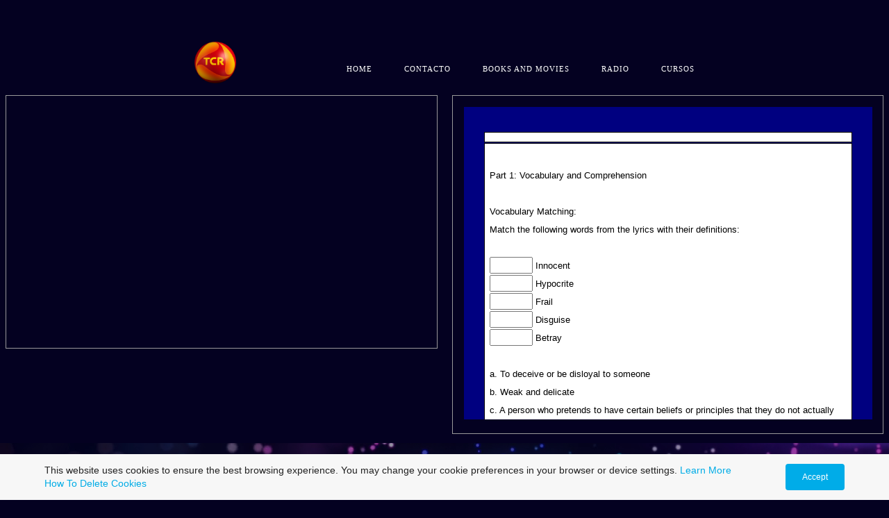

--- FILE ---
content_type: text/html; charset=utf-8
request_url: https://tcr-english.com/Song-Nightwish-History-Metal.php
body_size: 8640
content:
<!DOCTYPE html>
<!--[if lt IE 7]>      <html class="no-js lt-ie9 lt-ie8 lt-ie7"> <![endif]-->
<!--[if IE 7]>         <html class="no-js lt-ie9 lt-ie8"> <![endif]-->
<!--[if IE 8]>         <html class="no-js lt-ie9"> <![endif]-->
<!--[if gt IE 8]><!--> <html class="no-js"> <!--<![endif]-->
    <head>
        <meta name="viewport" content="width=device-width, initial-scale=1.0">

        <!-- normalize and html5 boilerplate resets -->
        <link rel="stylesheet" href="templates/Skyline_v2/resources/css/reset.css">
        <link rel="stylesheet" href="templates/Skyline_v2/resources/css/less.build.css">

        <!--[if lte IE 9]>
        <script src="templates/Skyline_v2/resources/js/html5shiv.js"></script>
        <script src="templates/Skyline_v2/resources/js/html5shiv-printshiv.js"></script>

        <![endif]-->

        <meta http-equiv="content-type" content="text/html; charset=utf-8" />


<title>Clases de Ingles Online</title>



<meta name="description" content="" />
<meta name="keywords" content="" />

  <link href="resources/TCR-3d.PNG" rel="shortcut icon" type="image/x-icon" />
  <link href="resources/TCR-3d.PNG" rel="icon" type="image/x-icon" />

  


  <style type="text/css" id="styleCSS">
    /*
    Some Style Themes enhanced with background textures provided by http://subtlepatterns.com/
*/
body {
    	background-color: #040121;

    
    background-repeat: no-repeat;
    background-attachment: fixed;
    background-position: top left;
    background-size: cover;
}

/* IOS devices 'bgd-att: fixed' solution */
@media only screen and (max-device-width: 1366px) {
    .bgd-attachment-fixed {
        background-image: none;
    }
    .bgd-attachment-fixed:after {
        content: '';
        position: fixed;
        top: 0;
        left: 0;
        right: 0;
        width: 100%;
        height: 100%;
        
        background-repeat: no-repeat;
        background-position: top left;
        background-size: cover;
        z-index: -2;
    }
}

.Text_2_Default,
.yola_heading_container {
  word-wrap: break-word;
}

.yola_bg_overlay {
    display:table;
    table-layout: fixed;
    position:absolute;
    min-height: 100%;
    min-width: 100%;
    width:100%;
    height:100%;
}
.yola_outer_content_wrapper {
    padding-top: 50px;
    padding-right: 0rem;
    padding-bottom: 50px;
    padding-left: 0rem;
}
.yola_inner_bg_overlay {
    width:100%;
    min-height: 100vh;
    display: table-cell;
    
    vertical-align: top;
}
.yola_outer_heading_wrap {
    width:100%;
    text-align: center;
}
.yola_heading_container {
    margin: 0 auto;
    max-width: 1020px;
    
}
.yola_inner_heading_wrap {
    margin: 0 auto;
    
}
.yola_innermost_heading_wrap {
    padding-left:0;
    padding-right:0;
    margin: 0 auto;
    padding-top: 0.6rem;
    padding-bottom: 0.6rem;
}
.yola_inner_heading_wrap.top nav,
.yola_inner_heading_wrap.top div#yola_heading_block,
.yola_inner_heading_wrap.bottom nav,
.yola_inner_heading_wrap.bottom div#yola_heading_block {
    padding-left: 9.4rem;
    padding-right: 9.4rem;
}
.yola_inner_heading_wrap.left .yola_innermost_heading_wrap,
.yola_inner_heading_wrap.right .yola_innermost_heading_wrap {
    padding-left: 9.4rem;
    padding-right: 9.4rem;
}
.yola_inner_heading_wrap h1 {
    margin: 0;
}
#yola_nav_block {
    height: 100%;
}
#yola_nav_block nav {
    text-align: center;
    
}
#yola_nav_block nav ul{
    display:inline;
}
.yola_inner_heading_wrap.left #yola_heading_block {
    float:left;
}
.yola_inner_heading_wrap.right #yola_heading_block {
    float:right;
}
.yola_inner_heading_wrap.top #yola_nav_block {
    padding:1.74rem 0 0 0;
}
.yola_inner_heading_wrap.right #yola_nav_block {
    float:left;
    padding:1.74rem 0 0 0;
}
.yola_inner_heading_wrap.bottom #yola_nav_block {
    padding:0 0 1.74rem 0;
}
.yola_inner_heading_wrap.left #yola_nav_block {
    float:right;
    padding:1.74rem 0 0 0;
}
.yola_banner_wrap {
    background-attachment: scroll;
    text-align: center;
    margin: 0 auto;
    max-width: 1020px;
    display: none;
    background-position: top center;
    background-size: auto;
    background-repeat: repeat-x;
    
    background-color: #eb1717;
}
.yola_inner_banner_wrap {
    padding-left:0;
    padding-right:0;
    padding-top: 442px;
    padding-bottom: 5.7rem;
    
}
.yola_innermost_banner_wrap {
    margin: 0 auto;
    max-width: 520px;
}
.yola_inner_nav_wrap {
    margin: 0 auto;
    
}
.yola_banner_wrap nav ul.sys_navigation {
    text-align: center;
    padding-top:1.74rem;
    padding-bottom:1.74rem;
}
.yola_banner_wrap h1 {
    margin:0;
    text-align: center;
}
.yola_site_tagline {
    padding-top:0;
    padding-bottom:0;
    font-family: 'Antic Didone';
    font-size: 2rem;
    color: #000000;
    text-decoration: none;
    letter-spacing: 2px;
    line-height: 1.5em;
    text-transform: none;
    text-align: center;
    padding-right: 6.76rem;
    padding-left: 8.9rem;

}
.yola_site_tagline span {
    display: inline-block;
    
    
    
    
    
}
ul.sys_navigation {
    margin: 0;
    padding: 0;
    text-align: center;
}
ul.sys_navigation li {
    display: inline;
    list-style: none;
    margin:0 42px 0 0;
}
.yola_inner_heading_wrap ul.sys_navigation li:last-child {
    margin:0;
}
ul.sys_navigation li a{
    text-decoration: none;
}

div.ys_submenu {
    margin-top: 8px;
}

.yola_content_wrap {
    margin:0 auto;
    
    
}
.yola_content_column {
    margin:0 auto;
    
}

.yola_inner_content_column {
    margin:0 auto;

    
    
    
    
}
.yola_inner_footer_wrap {
    padding: 0 20px;
}
div[id*='sys_region_'] {
    padding-left: 0 ! important;
    padding-right: 0 ! important;
}
.yola_site_logo {
    width: 60px;
    max-width:100%;
}
#sys_heading.yola_hide_logo img {
    display:none;
}
#sys_heading.yola_hide_logo span {
    display:inline;
}
a#sys_heading.yola_show_logo {
    font-size:14px;
}
#sys_heading.yola_show_logo img {
    display:inline;
}
#sys_heading.yola_show_logo span {
    display:none;
}
.yola_footer_wrap {
    margin:0 auto;
    
    	background-color: #f9f9f9;

}
.yola_footer_column {
    margin:0 auto;
    
    display: none;
}
footer {
    padding-top: 2.5rem;
    padding-right: 3.8rem;
    padding-bottom: 2.5rem;
    padding-left: 3.8rem;
    font-family: 'Arapey';
    font-size: 1rem;
    color: #7a7a7a;
    line-height: 1.5em;
    
    text-transform: none;

}
span.yola_footer_socialbuttons {
    display:inline-block;
    line-height:0;
    margin:0;
    padding:0;
    display:inline-block;
    position:static;
    float:left;
    width:146px;
    height:20px;
    display: none;
}
.sys_yola_form .submit,
.sys_yola_form input.text,
.sys_yola_form input.email,
.sys_yola_form input.tel,
.sys_yola_form input.url,
.sys_yola_form textarea {
    font-family: 'Arapey';
    font-size: 1rem;
    line-height: 1.5em;
    
    text-transform: none;
}
div.sys_yola_form {
    padding:0 !important;
}
div.sys_yola_form form {
    margin:0 !important;
    padding:0 !important;
}
.sys_layout h2, .sys_txt h2, .sys_layout h3, .sys_txt h3, .sys_layout h4, .sys_txt h4, .sys_layout h5, .sys_txt h5, .sys_layout h6, .sys_txt h6, .sys_layout p, .sys_txt p {
    margin-top:0;
}
div[id*='sys_region_'] {
    padding:0 !important;
}
.sys_layout blockquote {
  margin-top: 10px;
  margin-bottom: 10px;
  margin-left: 50px;
  padding-left: 15px;
  border-left: 3px solid #f5f5f2;;
  
  font-style: italic;
  
  
  
  
  
}
.sys_layout blockquote,
.sys_layout blockquote h1,
.sys_layout blockquote h2,
.sys_layout blockquote h3,
.sys_layout blockquote h4,
.sys_layout blockquote h5,
.sys_layout blockquote h6,
.sys_layout blockquote p {
    
}
.sys_layout p,.sys_layout pre {margin:0 0 1.5em 0}
.sys_layout h2,.sys_layout h3,.sys_layout h4,.sys_layout h5,.sys_layout h6 { margin:0 0 0.5em 0 }
.sys_layout dl, .sys_layout menu,.sys_layout ol,.sys_layout ul{margin:0 0 1.5em 0}

.mob_menu {
    display: none;
}

.new-text-widget img, .old_text_widget img {
    max-width: 100%;
}


@media only screen and (max-width : 736px) {
    html {
        font-size: 80%;
    }

    body .m_inherit_width {
        width: inherit;
    }

    .small_device_hide {
        opacity: 0;
    }

    /* Remove display table so that fixefox can understand max-width */
    .yola_bg_overlay, .yola_inner_bg_overlay {
       display: block;
    }

    /* Zero out padding of the heading wrapper */
    .yola_inner_heading_wrap.top .yola_innermost_heading_wrap,
    .yola_inner_heading_wrap.bottom .yola_innermost_heading_wrap,
    .yola_inner_heading_wrap.left .yola_innermost_heading_wrap,
    .yola_inner_heading_wrap.right .yola_innermost_heading_wrap {
        padding-left: 0;
        padding-right: 0;
    }

    /* Make all image widgets center aligned */
    .Image_Default img {
        display: block;
        margin: 0 auto;
    }

    /* Center button widgets in column dividers */
    .column_divider .sys_button {
        text-align: center;
    }

    /* Make column dividers snap to one over another */
    .yola_inner_heading_wrap.left #yola_heading_block, .yola_inner_heading_wrap.right #yola_heading_block {
        float: none;
    }

    #sys_heading {
        word-wrap: break-word;
        word-break: break-word;
    }

    body .column_divider .left, body .column_divider .right {
        width: 100%;
        padding-left: 0;
        padding-right: 0;
    }

    .mob_menu a:visited {
        color: #fff;
    }

    .mob_menu {
        display: block;
        z-index: 1;
        background: #040121;;
        ;
        ;
    }

    .mob_menu.menu_open {
        position: absolute;
        min-height: 100%;
        padding: 1rem 0 0 0;
        margin: 0;
        top: 0;
        left: 0;
        right: 0;
    }

    .yola_outer_content_wrapper {
        display: block;
        padding-top: 0;
    }

    .mob_menu_overlay {
        display: none;
        text-transform: uppercase;
    }

    .menu_open .mob_menu_overlay  {
        display: block;
    }

    .mob_menu_toggle {
        display: block;
        padding-top: 5%;
        padding-bottom: 6%;
        text-align: center;
        color: #666;
        cursor: pointer;
    }
    .mob_submenu_toggle {
        list-style: none;
        text-align: center;
        padding: 0;
        margin: 0;
    }

    .new-text-widget img, .old_text_widget img {
        height: auto;
    }

    #sys_heading span {
        font-size: 35px;
    }
    .sys_navigation {
        display: none;
    }

    .mobile_ham {
        stroke: #ffffff;
    }

    .mobile_quit {
        display: none;
    }

    .menu_open .mobile_ham {
        display: none;
    }

    .menu_open .mobile_quit {
        display: inline;
        stroke: #ffffff;
    }

    .mob_menu_list {
        font-family: 'Antic Didone';
        font-weight: lighter;
        margin: 0;
        font-size: 2.2em;
        line-height: 2;
        letter-spacing: 0.1em;
        list-style: none;
        text-align: center;
        padding: 0;
        -webkit-animation-duration: .2s;
        -webkit-animation-fill-mode: both;
        -webkit-animation-name: fadeInUp;
        -moz-animation-duration: .2s;
        -moz-animation-fill-mode: both;
        -moz-animation-name: fadeInUp;
        -o-animation-duration: .2s;
        -o-animation-fill-mode: both;
        -o-animation-name: fadeInUp;
        animation-duration: .2s;
        animation-fill-mode: both;
        animation-name: fadeInUp;
    }

    .mob_menu_overlay .mob_menu_list a {
        color: #ffffff;
    }

    .mob_more_toggle {
        display: inline-block;
        cursor: pointer;
        background: none;
        border: none;
        outline: none;
        margin-left: 8px;
        stroke: #ffffff;
    }

    .up_arrow {
        display: none;
    }

    .sub_menu_open svg .down_arrow {
        display: none;
    }

    .sub_menu_open .up_arrow {
        display: inline;
    }

    .mob_menu_overlay .mob_menu_list .selected a {
        color: #f4a85e;
    }

    .sub_menu_open a {
        color: #f4a85e;
    }

    .mob_menu_list .sub_menu_open a {
        color: #f4a85e;
    }

    .sub_menu_open .mob_more_toggle {
        stroke: #f4a85e;
    }

    .mob_submenu_list {
        font-family: 'Antic Didone';
        font-weight: lighter;
        list-style: none;
        text-align: center;
        padding: 0 0 5% 0;
        margin: 0;
        line-height: 1.6;
        display: none;
        -webkit-animation-duration: .2s;
        -webkit-animation-fill-mode: both;
        -webkit-animation-name: fadeInUp;
        -moz-animation-duration: .2s;
        -moz-animation-fill-mode: both;
        -moz-animation-name: fadeInUp;
        -o-animation-duration: .2s;
        -o-animation-fill-mode: both;
        -o-animation-name: fadeInUp;
        animation-duration: .2s;
        animation-fill-mode: both
        animation-name: fadeInUp;
    }

    .sub_menu_open .mob_submenu_list{
        display: block;
    }

    .mob_submenu_items {
        font-size: 0.75em;
    }
    .mob_menu_list .mob_nav_selected {
        color: #f4a85e;
    }

    .menu_open ~ .yola_outer_content_wrapper {
        display: none;
    }

    @-webkit-keyframes fadeInUp {
      0% {
        opacity: 0;
        -webkit-transform: translate3d(0, 100%, 0);
        transform: translate3d(0, 100%, 0);
      }
      100% {
        opacity: 1;
        -webkit-transform: none;
        transform: none;
      }
    }

    @-moz-keyframes fadeInUp {
      0% {
        opacity: 0;
        -moz-transform: translate3d(0, 100%, 0);
        transform: translate3d(0, 100%, 0);
      }
      100% {
        opacity: 1;
        -moz-transform: none;
        transform: none;
      }
    }

    @-o-keyframes fadeInUp {
      0% {
        opacity: 0;
        -o-transform: translate3d(0, 100%, 0);
        transform: translate3d(0, 100%, 0);
      }
      100% {
        opacity: 1;
        -o-transform: none;
        transform: none;
      }
    }

    @keyframes fadeInUp {
      0% {
        opacity: 0;
        transform: translate3d(0, 100%, 0);
      }
      100% {
        opacity: 1;
        transform: none;
      }
    }
}


  </style>

  <style id="yola-user-css-overrides" type="text/css">
    .scroll-section {
  opacity: 0;
  transform: translateY(30px);
  transition: opacity 0.8s ease-out, transform 0.8s ease-out;
}

.scroll-section.visible {
  opacity: 1;
  transform: translateY(0);
}


  </style>

<script src="//ajax.googleapis.com/ajax/libs/webfont/1.4.2/webfont.js" type="text/javascript"></script>

      <style type="text/css">
      @import url("//fonts.sitebuilderhost.net/css?family=Arapey%3Aregular|Antic+Didone%3Aregular&subset=latin,latin-ext");
    </style>
  
  <style type="text/css" id="styleOverrides">
    /* ======================
*
*  Site Style Settings
*
=========================*/
/* Paragraph text (p) */

.content p, #content p, .HTML_Default p, .Text_Default p, .sys_txt p, .sys_txt a, .sys_layout p, .sys_txt, .sys_layout  {
    font-family: 'Arapey';
    
    font-size: 1rem;
    color: #f5f5f2;
    line-height: 1.5em;
    
    text-transform: none;
}

/* Navigation */
.sys_navigation a, .ys_menu_2, div#menu ul, div#menu ul li a, ul.sys_navigation li a, div.sys_navigation ul li.selected a, div.sys_navigation ul li a, #navigation li a, div.ys_menu ul a:link, div.ys_menu ul a:visited, div.ys_nav ul li a, #sys_banner ul li a {
    font-family: 'Antic Didone';
    
    font-size: 0.68rem;
    color: #ffffff;
    text-decoration: none;
    letter-spacing: 1px;
    line-height: 1.5em;
    text-transform: uppercase;
}


/* Navigation:selected */
div.sys_navigation ul li.selected a, div#menu ul li.selected a, #navigation li.selected a, div.ys_menu ul li.selected a:link, div.ys_menu ul li.selected a:visited, div.ys_nav ul li.selected a, #sys_banner ul li.selected a {
    color: #f4a85e;
}

/* Navigation:hover */
div.sys_navigation ul li a:hover, div#menu ul li a:hover, #navigation li a:hover, div.ys_menu ul a:hover, div.ys_nav ul li a:hover, div.ys_menu ul li a:hover, #sys_banner ul li a:hover {
    color: #f4a85e;
}

/* Site Title */
#sys_heading, a#sys_heading, #sys_banner h1 a, #header h1 a, div#heading h1 a {
    font-family: 'Antic Didone';
    
    font-size: 2.5rem;
    color: #ffffff;
    text-decoration: none;
    letter-spacing: 2px;
    line-height: 1.5em;
    text-transform: none;
}

/* Hyperlinks (a, a:hover, a:visited) */
a, .sys_txt a:link, .sys_layout a:link {color: #905df5;}
a, .sys_txt a:link, .sys_layout a:link {text-decoration: none;}
a:visited, .sys_txt a:visited, .sys_layout a:visited {color: #885df5;}
a:hover, .sys_txt a:hover, .sys_layout a:hover {color: #797979;}
a:hover, .sys_txt a:hover, .sys_layout a:hover {text-decoration: underline;}

/* Headings (h2, h3, h4, h5, h6) */
.sys_layout h2, .sys_txt h2 {
    font-family: 'Antic Didone';
    
    font-size: 7.5rem;
    color: #ffffff;
    text-decoration: none;
    letter-spacing: 1px;
    line-height: 0.9em;
    text-transform: none;
}

.sys_layout h2 a, .sys_layout h2 a:link, .sys_layout h2 a:hover, .sys_layout h2 a:visited {
    font-family: 'Antic Didone';
    
    font-size: 7.5rem;
    color: #ffffff;
    letter-spacing: 1px;
    line-height: 0.9em;
    text-transform: none;
}

.sys_layout h3, .sys_txt h3 {
    font-family: 'Antic Didone';
    
    font-size: 3.5rem;
    color: #000000;
    text-decoration: none;
    letter-spacing: 1px;
    line-height: 1.5em;
    text-transform: capitalize;
}

.sys_layout h3 a, .sys_layout h3 a:link, .sys_layout h3 a:hover, .sys_layout h3 a:visited {
    font-family: 'Antic Didone';
    
    font-size: 3.5rem;
    color: #000000;
    letter-spacing: 1px;
    line-height: 1.5em;
    text-transform: capitalize;
}

.sys_layout h4, .sys_txt h4 {
    font-family: 'Antic Didone';
    
    font-size: 1rem;
    color: #7a7a7a;
    text-decoration: none;
    letter-spacing: 1px;
    line-height: 1.5em;
    text-transform: uppercase;
}

.sys_layout h4 a, .sys_layout h4 a:link, .sys_layout h4 a:hover, .sys_layout h4 a:visited {
    font-family: 'Antic Didone';
    
    font-size: 1rem;
    color: #7a7a7a;
    letter-spacing: 1px;
    line-height: 1.5em;
    text-transform: uppercase;
}

.sys_layout h5, .sys_txt h5 {
    font-family: 'Antic Didone';
    
    font-size: 0.8rem;
    color: #7a7a7a;
    text-decoration: none;
    letter-spacing: 1px;
    line-height: 1.5em;
    text-transform: none;
}

.sys_layout h5 a, .sys_layout h5 a:link, .sys_layout h5 a:hover, .sys_layout h5 a:visited {
    font-family: 'Antic Didone';
    
    font-size: 0.8rem;
    color: #7a7a7a;
    letter-spacing: 1px;
    line-height: 1.5em;
    text-transform: none;
}

.sys_layout h6, .sys_txt h6 {
    font-family: 'Antic Didone';
    
    font-size: 0.6rem;
    color: #7a7a7a;
    
    letter-spacing: 1px;
    line-height: 1.5em;
    text-transform: none;
}

.sys_layout h6 a, .sys_layout h6 a:link, .sys_layout h6 a:hover, .sys_layout h6 a:visited {
    font-family: 'Antic Didone';
    
    font-size: 0.6rem;
    color: #7a7a7a;
    letter-spacing: 1px;
    line-height: 1.5em;
    text-transform: none;
}

/*button widget*/
.sys_layout .sys_button a, .sys_layout .sys_button a:link, .sys_layout .sys_button a:visited {
    display:inline-block;
    text-decoration: none;
}
.sys_layout .sys_button a:link, .sys_layout .sys_button a:visited {
    cursor:pointer;
}
.sys_layout .sys_button a {
    cursor:default;
}

.sys_layout .sys_button.square a, .sys_layout .sys_button.square a:link {
    border-radius:0px;
}
.sys_layout .sys_button.rounded a, .sys_layout .sys_button.rounded a:link {
    border-radius:3px;
}
.sys_layout .sys_button.pill a, .sys_layout .sys_button.pill a:link {
    border-radius:90px;
}

/*button sizes*/
.sys_layout .sys_button.small a, .sys_layout .sys_button.small a:link, .sys_layout .sys_button.small a:visited {font-family: 'Arapey';font-size: 0.7rem;letter-spacing: 0.1rem;text-transform: uppercase;padding-top:0.6rem;padding-bottom:0.6rem;padding-left:1.5rem;padding-right:1.5rem;}
.sys_layout .sys_button.medium a, .sys_layout .sys_button.medium a:link, .sys_layout .sys_button.medium a:visited {font-family: 'Arapey';font-size: 1.1rem;letter-spacing: 1px;text-transform: uppercase;padding-top:0.6rem;padding-bottom:0.6rem;padding-left:3.1rem;padding-right:3.1rem;}
.sys_layout .sys_button.large a, .sys_layout .sys_button.large a:link, .sys_layout .sys_button.large a:visited {font-family: 'Arapey';font-size: 1.2rem;letter-spacing: 0.1rem;text-transform: uppercase;padding-top:1.3rem;padding-bottom:1.3rem;padding-left:3.1rem;padding-right:3.1rem;}

/*button styles:small*/
.sys_layout .sys_button.small.outline a, .sys_layout .sys_button.small.outline a:link {
    border-color:#f4a85e;
    color: #f4a85e;
    border-style: solid;
    border-width: 2px;
}
.sys_layout .sys_button.small.outline a:visited {
    color: #f4a85e;
}
.sys_layout .sys_button.small.solid a, .sys_layout .sys_button.small.solid a:link {
    	background-color: #f4a85e;

    color: #ffffff;
    border-color:#f4a85e;
    border-style: solid;
    border-width: 2px;
}
.sys_layout .sys_button.small.solid a:visited {
    color: #ffffff;
}
.sys_layout .sys_button.small.outline a:hover {
    background-color: #f4a85e;
    color: #ffffff;
    text-decoration: none;
}

/*button styles:medium*/
.sys_layout .sys_button.medium.outline a, .sys_layout .sys_button.medium.outline a:link {
    border-color:#f4a85e;
    color: #f4a85e;
    border-style: solid;
    border-width: 2px;
}
.sys_layout .sys_button.medium.outline a:visited {
    color: #f4a85e;
}
.sys_layout .sys_button.medium.solid a, .sys_layout .sys_button.medium.solid a:link {
    	background-color: #f4a85e;

    color: #f5f5eb;
    border-color:#f4a85e;
    border-style: solid;
    border-width: 2px;
}
.sys_layout .sys_button.medium.solid a:visited {
    color: #f5f5eb;
}
.sys_layout .sys_button.medium.outline a:hover {
    background-color: #f4a85e;
    color: #f5f5eb;
    text-decoration: none;
}
/*button styles:large*/
.sys_layout .sys_button.large.outline a, .sys_layout .sys_button.large.outline a:link {
    border-color:#f4a85e;
    color: #f4a85e;
    border-style: solid;
    border-width: 2px;
}
.sys_layout .sys_button.large.outline a:visited {
    color: #f4a85e;
}
.sys_layout .sys_button.large.solid a, .sys_layout .sys_button.large.solid a:link {
    	background-color: #f4a85e;

    color: #ffffff;
    border-color:#f4a85e;
    border-style: solid;
    border-width: 2px;
}
.sys_layout .sys_button.large.solid a:visited {
    color: #ffffff;
}
.sys_layout .sys_button.large.outline a:hover {
    background-color: #f4a85e;
    color: #ffffff;
    text-decoration: none;
}

.sys_layout .sys_button.solid a:hover {
    text-decoration: none;
    opacity: .8;
}  </style>

  



<script type="text/javascript" src="//ajax.googleapis.com/ajax/libs/jquery/1.11.1/jquery.min.js"></script>
<script type="text/javascript">window.jQuery || document.write('<script src="/components/bower_components/jquery/dist/jquery.js"><\/script>')</script>
<link rel="stylesheet" type="text/css" href="classes/commons/resources/flyoutmenu/flyoutmenu.css?1001144" />
<script type="text/javascript" src="classes/commons/resources/flyoutmenu/flyoutmenu.js?1001144"></script>
<link rel="stylesheet" type="text/css" href="classes/commons/resources/global/global.css?1001144" />

  <style type="text/css">
    .cookies-notification {
      position: fixed;
      left: 0;
      right: 0;
      bottom: 0;
      display: flex;
      justify-content: center;
      transform: translateY(100%);
      transition: transform 300ms ease-in;
      background: #f7f7f7;
      padding: 0 5%;
      z-index: 999999;
    }

    .cookies-notification--visible {
      transform: translateY(0);
    }

    .cookies-notification-content {
      display: flex;
      justify-content: space-between;
      align-items: center;
      flex-direction: column;
      padding-bottom: 20px;
    }

    .cookies-notification-text {
      text-align: center;
      font-size: 16px;
    }

    .cookies-notification-text a {
      color: #00ace6;
    }

    .cookies-notification-text p {
      margin: 1em 0;
    }

    .cookies-notification-button {
      display: flex;
      align-items: center;
      justify-content: center;
      flex: none;
      background: #00ace8;
      color: #fff;
      border-radius: 4px;
      font-size: 16px;
      border: none;
      padding: 15px 50px;
      outline:0;
    }

    @media only screen and (min-width: 600px) {
      .cookies-notification-content {
        flex-direction: row;
        max-width: 1170px;
        padding-bottom: 0;
      }

      .cookies-notification-text {
        font-size: 14px;
        text-align: start;
        margin-right: 47px;
      }

      .cookies-notification-button {
        font-size: 12px;
        padding: 12px 24px;
      }
    }
  </style>

  <script type="text/javascript">
    $(function () {
      var cookiesAgreed = localStorage.getItem('cookiesAgreed');

      if (cookiesAgreed) {
        return;
      }

      var wrapper = $('<div class="cookies-notification"></div>');
      var notification = $('<div class="cookies-notification-content"></div>');
      var text = $('<div class="cookies-notification-text"><p>This website uses cookies to ensure the best browsing experience. You may change your cookie preferences in your browser or device settings. <a href=\"http://www.aboutcookies.org/\" target=\"_blank\">Learn More<\/a> <a href=\"http://www.aboutcookies.org/how-to-delete-cookies/\" target=\"_blank\">How To Delete Cookies<\/a><\/p></div>');
      var button = $('<button class="cookies-notification-button">Accept</button>');

      button.click(handleAcceptClick);
      notification
        .append(text)
        .append(button);
      wrapper.append(notification);

      $('body').append(wrapper);
      setTimeout(function() {
        wrapper.addClass('cookies-notification--visible');
      }, 1000);

      function handleAcceptClick() {
        localStorage.setItem('cookiesAgreed', 'true');
        wrapper.removeClass('cookies-notification--visible');
        wrapper.on('transitionend', handleTransitionEnd);
      }

      function handleTransitionEnd() {
        wrapper.remove();
      }
    });
  </script>

<script type="text/javascript">
  var swRegisterManager = {
    goals: [],
    add: function(swGoalRegister) {
      this.goals.push(swGoalRegister);
    },
    registerGoals: function() {
      while(this.goals.length) {
        this.goals.shift().call();
      }
    }
  };

  window.swPostRegister = swRegisterManager.registerGoals.bind(swRegisterManager);
</script>

  
  
  
  
  
  
  
  
  
  

    </head>
    <body lang="en" class="bgd-attachment-fixed">
        
        <div id="sys_background" class="yola_bg_overlay">
            <div class="yola_inner_bg_overlay">
                <div class="yola_outer_content_wrapper">
                    <header role="header">
                        <div class="yola_outer_heading_wrap">
                            <div class="yola_heading_container">
                                <div class="yola_inner_heading_wrap left">
                                    <div class="yola_innermost_heading_wrap">
                                                                                <nav class="mob_menu">
                                            <div class="mob_menu_toggle"><!--Mobile Nav Toggle-->
                                                <svg class="mobile_ham" width="40" height="25">
                                                  <line x1="0" y1="3" x2="40" y2="3" stroke-width="2"/>
                                                  <line x1="0" y1="13" x2="40" y2="13" stroke-width="2"/>
                                                  <line x1="0" y1="23" x2="40" y2="23" stroke-width="2"/>
                                                </svg>
                                                <svg class="mobile_quit" width="26" height="50">
                                                    <line x1="0" y1="1" x2="26" y2="25" stroke-width="2"/>
                                                    <line x1="0" y1="25" x2="26" y2="1" stroke-width="2"/>
                                                </svg>
                                            </div>
                                            <div class="mob_menu_overlay"> <!--Mobile Nav Overlay-->
                                                <ul class="mob_menu_list">
      <li class="">
      <a href="./" title="index">Home</a>
          </li>
      <li class="">
      <a href="contacto.php" title="contacto">contacto</a>
          </li>
      <li class="">
      <a href="Books-and-Movies.php" title="Books and Movies">Books and Movies</a>
          </li>
      <li class="">
      <a href="Radio.php" title="Radio">Radio</a>
          </li>
      <li class="">
      <a href="cursos.php" title="cursos">cursos</a>
          </li>
  </ul>
                                            </div>
                                        </nav>
                                                                                                                        <div id="yola_heading_block"> <!--Title / Logo-->
                                            <h1>
                                                <a id="sys_heading" class="yola_show_logo" href="./">
                                                    <img class="yola_site_logo" src="resources/TCR-3d.PNG" alt="" >
                                                    <span></span>
                                                </a>
                                            </h1>
                                        </div>
                                        <div id="yola_nav_block"> <!--Nav-->
                                            <nav role="navigation">
                                                <div class="sys_navigation">
                                                <ul class="sys_navigation">
                    <li id="ys_menu_0">
                    <a href="./" title="index">Home</a>
        </li>
                    <li id="ys_menu_1">
                    <a href="contacto.php" title="contacto">contacto</a>
        </li>
                    <li id="ys_menu_2">
                    <a href="Books-and-Movies.php" title="Books and Movies">Books and Movies</a>
        </li>
                    <li id="ys_menu_3">
                    <a href="Radio.php" title="Radio">Radio</a>
        </li>
                    <li id="ys_menu_4">
                    <a href="cursos.php" title="cursos">cursos</a>
        </li>
    </ul>
                         
<script>
/* jshint ignore:start */
$(document).ready(function() {
    flyoutMenu.initFlyoutMenu(
        [{"name":"Home","title":"index","href":".\/","children":[]},{"name":"contacto","title":"contacto","href":"contacto.php","children":[]},{"name":"Books and Movies","title":"Books and Movies","href":"Books-and-Movies.php","children":[]},{"name":"Radio","title":"Radio","href":"Radio.php","children":[]},{"name":"cursos","title":"cursos","href":"cursos.php","children":[]}]
    , 'flyover');
});
/* jshint ignore:end */
</script>

                                                </div>
                                            </nav>
                                        </div>
                                                                                <div style="padding:0; height:0; clear:both;">&nbsp;</div>
                                    </div>
                                </div>
                            </div>
                            <div id="sys_banner" class="yola_banner_wrap">
                                <div class="yola_inner_banner_wrap">
                                    <div class="yola_innermost_banner_wrap">
                                        <h2 class="yola_site_tagline" style="display:none"><span></span></h2>
                                    </div>
                                </div>
                            </div>
                        </div>
                    </header>

                    <main class="yola_content_wrap" role="main">
                        <div class="yola_content_column">
                            <div class="yola_inner_content_column clearFix">
                                <style media="screen">
  .layout_2-over-1 {
    width: 100%;
    padding: 0;
    margin: 0;
    border-collapse: separate;
    -moz-box-sizing: border-box;
    -webkit-box-sizing: border-box;
    box-sizing: border-box;
  }

  .layout_2-over-1:after {
    content: "";
    display: table;
    clear: both;
  }

  .zone_bottom, .zone_left, .zone_right {
    margin: 0;
    vertical-align: top;
    line-height: normal;
    min-width: 100px;
    float: left;
    -moz-box-sizing: border-box;
    -webkit-box-sizing: border-box;
    box-sizing: border-box;
  }

  .zone_bottom {
    padding-top: 5px;
    width: 100%;
  }

  .zone_left {
    padding-right: 2.5px;
    width: 50%;
  }

  .zone_right {
    padding-left: 2.5px;
    width: 50%;
  }

  @media only screen and (max-width: 736px) {
    .zone_left, .zone_right {
      width: 100%;
      padding: 2.5px 0;
    }

    .zone_bottom {
      padding-top: 2.5px;
    }
  }
</style>

<div class="layout_2-over-1 sys_layout">
    <div class="zone_left">
        <div id="sys_region_2" ><div id="I1fd1046ce8e74ce788bd39676e018652" style="display:block;clear: both;margin:0.5rem;" class="Panel_Default">    <style id='yola-panel-style-I1fd1046ce8e74ce788bd39676e018652' type='text/css'>

        
        
        
        
                div#Panel_I1fd1046ce8e74ce788bd39676e018652 {
            max-width: 100%;
            margin: 0 auto;
        }
        
        #yola-panel-I1fd1046ce8e74ce788bd39676e018652 {
            border:1px solid #999999;min-height: 0vh;
        }

        #yola-panel-inner-I1fd1046ce8e74ce788bd39676e018652 {
            padding:1rem;
        }

        
        
            </style>

    <div id='yola-panel-I1fd1046ce8e74ce788bd39676e018652'>
                <div id='yola-panel-inner-I1fd1046ce8e74ce788bd39676e018652'>
            <div id="Panel_I1fd1046ce8e74ce788bd39676e018652" style="text-align:left; vertical-align:top;" ><div id="I340fcdfcd15d4500b96cfb34a23fe7c4" style="display:block;clear: both;text-align:left;" class="YouTube_Default"><div class="embed-video-container">
  <iframe class="embed-video-iframe" type="text/html" src="//www.youtube.com/embed/wEERFBI9eCg" frameborder="0" allowfullscreen></iframe>
</div></div></div>
        </div>
    </div>

    
    
</div></div>
    </div>
    <div class="zone_right">
        <div id="sys_region_3" ><div id="Ie1230b67a66d45caafc5f61ade314750" style="display:block;clear: both;margin:0.5rem;" class="Panel_Default">    <style id='yola-panel-style-Ie1230b67a66d45caafc5f61ade314750' type='text/css'>

        
        
        
        
                div#Panel_Ie1230b67a66d45caafc5f61ade314750 {
            max-width: 100%;
            margin: 0 auto;
        }
        
        #yola-panel-Ie1230b67a66d45caafc5f61ade314750 {
            border:1px solid #999999;min-height: 0vh;
        }

        #yola-panel-inner-Ie1230b67a66d45caafc5f61ade314750 {
            padding:1rem;
        }

        
        
            </style>

    <div id='yola-panel-Ie1230b67a66d45caafc5f61ade314750'>
                <div id='yola-panel-inner-Ie1230b67a66d45caafc5f61ade314750'>
            <div id="Panel_Ie1230b67a66d45caafc5f61ade314750" style="text-align:left; vertical-align:top;" ><div id="Idcf8d8ec4de34bea9352cf8b4c2f6cf8" style="display:block;clear: both;text-align:center;" class="HTML_Default">    <div id="Idcf8d8ec4de34bea9352cf8b4c2f6cf8_html" class="responsive_embed"><iframe src="https://tcr-english.com/resources/ListeningNEW/MUSIC/SONG-Nightwish-Angel.htm" scrolling="yes" style="" width="650" height="450" frameborder="0"></iframe>

</div>

    </div></div>
        </div>
    </div>

    
    
</div></div>
    </div>

    <div class="zone_bottom">
        <div id="sys_region_1" ><div id="I15" style="display:block;clear: both;" class="Panel_Default">    <style id='yola-panel-style-I15' type='text/css'>

                div#yola-panel-inner-I15,
        div#yola-panel-inner-I15 p,
        div#yola-panel-inner-I15 .sys_txt,
        .content div#yola-panel-inner-I15 p,
        #content div#yola-panel-inner-I15 p,
        div#yola-panel-inner-I15 .HTML_Default p,
        div#yola-panel-inner-I15 .Text_Default p,
        div#yola-panel-inner-I15 .sys_txt p,
        div#yola-panel-inner-I15 .sys_txt p a,
        div#content div#yola-panel-inner-I15 p{
            color:#7a7a7a;
        }
        
                div#yola-panel-inner-I15 h1,
        div#yola-panel-inner-I15 h2,
        div#yola-panel-inner-I15 h3,
        div#yola-panel-inner-I15 h4,
        div#yola-panel-inner-I15 h5,
        div#yola-panel-inner-I15 h6,
        div#yola-panel-inner-I15 .sys_txt h1,
        div#yola-panel-inner-I15 .sys_txt h2,
        div#yola-panel-inner-I15 .sys_txt h3,
        div#yola-panel-inner-I15 .sys_txt h4,
        div#yola-panel-inner-I15 .sys_txt h5,
        div#yola-panel-inner-I15 .sys_txt h6{
            color:#7a7a7a;
        }
        
        
        
                div#Panel_I15 {
            max-width: 760px;
            margin: 0 auto;
        }
        
        #yola-panel-I15 {
            min-height: 0vh;position:relative;
        }

        #yola-panel-inner-I15 {
            padding:50px 0 50px 0;position:relative;
        }

                    #yola-panel-background-I15 {
                                    background-position:top left;background-repeat:repeat;position:absolute;top:0;left:0;right:0;bottom:0;overflow:hidden;pointer-events:none;touch-action:none;
                            }
        
                    #yola-panel-video-I15 {
                position:absolute;min-width:100%;min-height:100%;object-fit:cover;display:none;top: 50%;left: 50%;transform: translateX(-50%) translateY(-50%)

            }
        
            </style>

    <div id='yola-panel-I15'>
                    <div
                id='yola-panel-background-I15'
                            >
                                                    <video id='yola-panel-video-I15' autoplay muted loop playsinline>
                        <source src="resources/577813663.hd.mp4" type="video/mp4">
                    </video>
                            </div>
                <div id='yola-panel-inner-I15'>
            <div id="Panel_I15" style="text-align:left; vertical-align:top;" ><div id="I16" style="display:block;clear: both;" class="Text_2_Default"><style type="text/css">
    div.sys_text_widget img.float-left{float:left;margin:10px 15px 10px 0;}
    div.sys_text_widget img.float-right{position:relative;margin:10px 0 10px 15px;}
    div.sys_text_widget img{margin:4px;}
    div.sys_text_widget {
        overflow: hidden;
        margin: 0;
        padding: 0;
        color: ;
        font: ;
        background-color: ;
    }
</style>

<div id="I16_sys_txt" systemElement="true" class="sys_txt sys_text_widget new-text-widget"><h4 style="text-align: center; color: rgb(235, 228, 12);">tcr english<img src="resources/AmericanWayone/RoundPhoto_Feb132021_021717.png?timestamp=1718378544460" height="60" style="width: 60px;"></h4></div></div><div id="I17" style="display:block;clear: both;margin:30px 0 30px 0;" class="Horizontal_Line_Default">    <div style='border-bottom-width:1px;border-bottom-style:solid;border-bottom-color:#cccccc;font-size:0;padding:0;margin:0;height:0;line-height:0;'></div>
</div></div>
        </div>
    </div>

    
        <script type="text/javascript">
        (function() {
            var selector = '#yola-panel-video-I15';
            $(selector).on('canplaythrough', function() {
                $(this).fadeIn(4000);
            });
        })();
    </script>
    
</div></div>
    </div>
</div>
                            </div>
                        </div>
                    </main>

                    <div class="yola_footer_wrap">
                        <div class="yola_footer_column">
                            <footer id="yola_style_footer">
                                <p style="float:right; margin:0;"> | 541122473499</p><div style="clear:both; height:0;"></div>
                            </footer>
                        </div>
                    </div>
                    
                    
<script type="text/javascript" id="site_analytics_tracking" data-id="8a4986ca43c4de0e0143c79674da37bd" data-user="8a4986c81daed352011dafbdaa613975" data-partner="YOLA" data-url="//analytics.yolacdn.net/tracking-v2.js">
  var _yts = _yts || [];
  var tracking_tag = document.getElementById('site_analytics_tracking');
  _yts.push(["_siteId", tracking_tag.getAttribute('data-id')]);
  _yts.push(["_userId", tracking_tag.getAttribute('data-user')]);
  _yts.push(["_partnerId", tracking_tag.getAttribute('data-partner')]);
  _yts.push(["_trackPageview"]);
  (function() {
    var yts = document.createElement("script");
    yts.type = "text/javascript";
    yts.async = true;
    yts.src = document.getElementById('site_analytics_tracking').getAttribute('data-url');
    (document.getElementsByTagName("head")[0] || document.getElementsByTagName("body")[0]).appendChild(yts);
  })();
</script>


<!-- template: Skyline_v2 b916db24-d5c8-4750-9fad-d288d44aefaa -->
                </div>
            </div> <!-- .inner_bg_overlay -->
        </div> <!-- #sys_background / .bg_overlay -->
        <script src="templates/Skyline_v2/resources/js/browserify.build.js"></script>
    <script defer src="https://static.cloudflareinsights.com/beacon.min.js/vcd15cbe7772f49c399c6a5babf22c1241717689176015" integrity="sha512-ZpsOmlRQV6y907TI0dKBHq9Md29nnaEIPlkf84rnaERnq6zvWvPUqr2ft8M1aS28oN72PdrCzSjY4U6VaAw1EQ==" data-cf-beacon='{"version":"2024.11.0","token":"8fb480c9ac5b4607a8d0be5f0d04c85f","r":1,"server_timing":{"name":{"cfCacheStatus":true,"cfEdge":true,"cfExtPri":true,"cfL4":true,"cfOrigin":true,"cfSpeedBrain":true},"location_startswith":null}}' crossorigin="anonymous"></script>
</body>
</html>

--- FILE ---
content_type: text/html
request_url: https://tcr-english.com/resources/ListeningNEW/MUSIC/SONG-Nightwish-Angel.htm
body_size: 8829
content:
<!DOCTYPE html>
<html xmlns="http://www.w3.org/1999/xhtml" lang="en" xml:lang="en" prefix="dc: http://purl.org/dc/elements/1.1/">
<head><meta name="author" content="Created with Hot Potatoes by Half-Baked Software, registered to cmtonni."/><meta name="keywords" content="Hot Potatoes, Hot Potatoes, Half-Baked Software, Windows, University of Victoria"/>
<meta http-equiv="Content-Type" content="text/html; charset=UTF-8"/>

<meta name="dc:creator" content="cmtonni" />



<title>

</title>

<!-- Made with executable version 7.0 Release 3 Build 0 -->

<!-- The following insertion allows you to add your own code directly to this head tag from the configuration screen -->



<style>


/* This is the CSS stylesheet used in the exercise. */
/* Elements in square brackets are replaced by data based on configuration settings when the exercise is built. */

/* BeginCorePageCSS */

/* Made with executable version 7.0 Release 3 Build 0 */



/* CSS variables for colours. */
:root{
	--strFontFace:       Geneva,Arial,sans-serif;
	--strFontSize:       small;
	--strTextColor:      #000000;
	--strTitleColor:     #000033;

	--strFuncLightColor: #ffffff;
	--strFuncShadeColor: #7f7f7f;
	--strLinkColor:      #0000FF;
	--strVLinkColor:     #0000CC;
	
	--strNavBarColor:    #ff9900;
	--strNavLightColor:  #ffcc7f;
	--strNavShadeColor:  #7f4c00;
	--strNavTextColor:   #000000;
	
	--strPageBGColor:    #000080;
	--strExBGColor:      #ffffff;
}

body{
	font-family: var(--strFontFace);
	background-color: var(--strPageBGColor);
	color: var(--strTextColor);
 
	margin-right: 5%;
	margin-left: 5%;
	font-size: var(--strFontSize);
	padding-bottom: 0.5em;
}

p{
	text-align: left;
	margin: 0px;
	font-size: 1em;
}

table,div,span,td{
	font-size: 1em;
	color: var(--strTextColor);
}

div.Titles{
	padding: 0.5em;;
	text-align: center;
	color: var(--strTitleColor);
}

button{
	font-family: var(--strFontFace);
	font-size: 1em;
	display: inline;
}

.ExerciseTitle{
	font-size: 140%;
	color: var(--strTitleColor);
}

.ExerciseSubtitle{
	font-size: 120%;
	color: var(--strTitleColor);
}

div.StdDiv, div.ExerciseContainer, div.ReadingContainer{
	background-color: var(--strExBGColor);
	text-align: center;
	font-size: 1em;
	color: var(--strTextColor);
	padding: 0.5em;
	border-style: solid;
	border-width: 1px 1px 1px 1px;
	border-color: var(--strTextColor);
	margin-bottom: 1px;
}

div.ReadingContainer, div.ExerciseContainer{
	min-width: 15em;
	flex-grow: 1;
	flex-basis: 0;
	margin: 1px;
}

div#ContainerDiv{
	margin: -1px;
	padding: 0;
	border: none;
	display: flex;
	flex-direction: row;
	flex-wrap: wrap;
	justify-content: space-between;
}

/* EndCorePageCSS */

.RTLText{
	text-align: right;
	font-size: 150%;
	direction: rtl;
	font-family: "Simplified Arabic", "Traditional Arabic", "Times New Roman", var(--strFontFace); 
}

.CentredRTLText{
	text-align: center;
	font-size: 150%;
	direction: rtl;
	font-family: "Simplified Arabic", "Traditional Arabic", "Times New Roman", var(--strFontFace); 
}

button p.RTLText{
	text-align: center;
}

.RTLGapBox{
	text-align: right;
	font-size: 150%;
	direction: rtl;
	font-family: "Times New Roman", var(--strFontFace);
}

.Guess{
	font-weight: bold;
}

.CorrectAnswer{
	font-weight: bold;
}

div#Timer{
	padding: 0.25em;
	margin-left: auto;
	margin-right: auto;
	text-align: center;
	color: var(--strTitleColor);
}

span#TimerText{
	padding: 0.25em;
	border-width: 1px;
	border-style: solid;
	font-weight: bold;
	display: none;
	color: var(--strTitleColor);
}

span.Instructions{

}

div.ExerciseText{

}

.FeedbackText, .FeedbackText span.CorrectAnswer, .FeedbackText span.Guess, .FeedbackText span.Answer{
	color: var(--strTitleColor);
}

.LeftItem{
	font-size: 1em;
	color: var(--strTextColor);
	text-align: left;
}

.RightItem{
	font-weight: bold;
	font-size: 1em;
	color: var(--strTextColor);
	text-align: left;
}

span.CorrectMark{

}

input, textarea{
	font-family: var(--strFontFace);
	font-size: 120%;
}

select{
	font-size: 1em;
}

div.Feedback {
	background-color: var(--strPageBGColor);
	left: 33%;
	width: 34%;
	top: 33%;
	z-index: 1;
	border-style: solid;
	border-width: 1px;
	padding: 5px;
	text-align: center;
	color: var(--strTitleColor);
	position: absolute;
	display: none;
	font-size: 1em;
}




div.ExerciseDiv{
	color: var(--strTextColor);
}

/* JMatch standard output table. */
table.MatchTable{
	margin: 2em auto; 
	border-width: 0;
}

/* JMatch flashcard styles */
table.FlashcardTable{
	background-color: transparent;
	color: var(--strTextColor);
	border-color: var(--strTextColor);
	margin-left: auto;
	margin-right: auto;
	margin-top: 2em;
	margin-bottom: 2em;
	/*width: 90%;*/
	position: relative;
	text-align: center;
	padding: 0px;
}

table.FlashcardTable tr{
	border-style: none;
	margin: 0px;
	padding: 0px;
	background-color: var(--strExBGColor);
}

table.FlashcardTable td.Showing{
	font-size: 140%;
	text-align: center;
	width: 50%;
	display: table-cell;
	padding: 2em;
	margin: 0px;
	border-style: solid;
	border-width: 1px;
	border-radius: 0.5em;
	color: var(--strTextColor);
	box-shadow: 0.2em 0.3em 0.2em var(--strNavShadeColor);
	background-color: var(--strPageBGColor);
}

table.FlashcardTable td.Hidden{
	display: none;
}

/* JMix styles */
div.JMixDrag, div.JMatchDrag{
	padding: 0;
	background-color: var(--strPageBGColor);
	border-style: none;
}

div#GuessDiv{
	padding: 0.5em;
	margin-bottom: 2em;
}

div#SegmentDiv{
	margin-top: 2em;
	margin-bottom: 2em;
	text-align: center;
}

a.ExSegment{
	font-size: 120%;
	font-weight: bold;
	text-decoration: none;
	color: var(--strTextColor);
	display: inline-block;
	padding: 0.5em;
	border: solid 1pt gray;
	margin-bottom: 0.5em;
}

span.RemainingWordList{
	font-style: italic;
}

div.DropLine {
	position: absolute;
	text-align: left;
	border-bottom-style: solid;
	border-bottom-width: 1px;
	border-bottom-color: var(--strTitleColor);
	width: 80%;
	left: 10%;
}

/* JCloze styles */

.ClozeWordList{
	text-align: center;
	font-weight: bold;
}

div.ClozeBody{
	text-align: left;
	margin-top: 2em;
	margin-bottom: 2em;
	line-height: 2.0
}

span.GapSpan{
	font-weight: bold;
}

/* JCross styles */

table.CrosswordGrid{
	margin: auto auto 1em auto;
	border-collapse: collapse;
	padding: 0px;
	background-color: #000000;
}

table.CrosswordGrid tbody tr td{
	width: 1.5em;
	height: 1.5em;
	text-align: center;
	vertical-align: middle;
	font-size: 140%;
	padding: 1px;
	margin: 0px;
	border-style: solid;
	border-width: 1px;
	border-color: #000000;
	color: #000000;
}

table.CrosswordGrid span{
	color: #000000;
}

table.CrosswordGrid td.BlankCell{
	background-color: #000000;
	color: #000000;
}

table.CrosswordGrid td.LetterOnlyCell{
	text-align: center;
	vertical-align: middle;
	background-color: #ffffff;
	color: #000000;
	font-weight: bold;
}

table.CrosswordGrid td.NumLetterCell{
	text-align: left;
	vertical-align: top;
	background-color: #ffffff;
	color: #000000;
	padding: 1px;
	font-weight: bold;
}

.NumLetterCellText{
	cursor: pointer;
	color: #000000;
}

.GridNum{
	vertical-align: super;
	font-size: 66%;
	font-weight: bold;
	text-decoration: none;
	color: #000000;
}

.GridNum:hover, .GridNum:visited{
	color: #000000;
}

table#Clues{
	margin: auto;
	vertical-align: top;
}

table#Clues td{
	vertical-align: top;
}

table.ClueList{
  margin: auto;
}

td.ClueNum{
	text-align: right;
	font-weight: bold;
	vertical-align: top;
}

td.Clue{
	text-align: left;
}

div#ClueEntry{
	text-align: left;
	margin-bottom: 1em;
}

/* Keypad styles */

div.Keypad{
	text-align: center;
	display: none; /* initially hidden, shown if needed */
	margin-bottom: 0.5em;
}

div.Keypad button{
	font-family: var(--strFontFace);
	font-size: 120%;
	background-color: #ffffff;
	color: #000000;
	width: 2em;
	border-style: solid;
	border-width: 1px;
	border-radius: 0.5em;
	color: var(--strTextColor);
	box-shadow: 0.2em 0.3em 0.2em var(--strTextColor);
}

/* JQuiz styles */

div.QuestionNavigation{
	text-align: center;
}

.QNum{
	margin: 0em 1em 0.5em 1em;
	font-weight: bold;
	vertical-align: middle;
}

textarea{
	font-family: var(--strFontFace);
}

.QuestionText{
	text-align: left;
	margin: 0px;
	font-size: 1em;
}

.Answer{
	font-size: 120%;
}

.PartialAnswer{
	font-size: 120%;
	letter-spacing: 0.1em;
	color: var(--strTitleColor);
}

.Highlight{
	color: #000000;
	background-color: #ffff00;
	font-weight: bold;
	font-size: 120%;
}

ol.QuizQuestions{
	text-align: left;
	list-style-type: none;
}

li.QuizQuestion{
	padding: 1em;
	border-style: solid;
	border-width: 0px 0px 1px 0px;
}

ol.MCAnswers{
	text-align: left;
	list-style-type: upper-alpha;
	padding: 1em;
}

ol.MCAnswers li{
	margin-bottom: 1em;
}

ol.MSelAnswers{
	text-align: left;
	list-style-type: lower-alpha;
	padding: 1em;
}

div.ShortAnswer{
	padding: 1em;
}

.FuncButton {
	border-style: solid;
	border-radius: 0.5em;
	padding: 0.5em;
	min-width: 3em;

	border-left-color: var(--strFuncLightColor);
	border-top-color: var(--strFuncLightColor);
	border-right-color: var(--strFuncShadeColor);
	border-bottom-color: var(--strFuncShadeColor);
	color: var(--strTextColor);
	background-color: var(--strExBGColor);

	border-width: 1pt;
	cursor: pointer;	
	box-shadow: 0.2em 0.3em 0.2em var(--strFuncShadeColor);
}

.FuncButton:active {
	box-shadow: none;
}

.FuncButton:hover{
	color: var(--strExBGColor);
	background-color: var(--strTextColor);
}

/*BeginNavBarStyle*/

div.NavButtonBar{
	background-color: var(--strNavBarColor);
	text-align: center;
	margin: 0.25rem 0;
	clear: both;
	font-size: 1em;
	padding: 0.2em;
	box-sizing: border-box;
}

.NavButton {
	border-style: solid;
	border-radius: 0.5em;
	padding: 0.5em;
	min-width: 3em;
	
	border-left-color: var(--strNavLightColor);
	border-top-color: var(--strNavLightColor);
	border-right-color: var(--strNavShadeColor);
	border-bottom-color: var(--strNavShadeColor); 
	background-color: var(--strNavBarColor);
	color: var(--strNavTextColor);

	border-width: 1pt;
	cursor: pointer;	
	box-shadow: 0.2em 0.3em 0.2em var(--strNavShadeColor);
}

.NavButton:active {
	box-shadow: none;
}

.NavButton:hover{
	color: var(--strNavBarColor);
	background-color: var(--strNavTextColor);
}

/*EndNavBarStyle*/

a{
	color: var(--strLinkColor);
}

a:visited{
	color: var(--strVLinkColor);
}

a:hover{
	color: var(--strLinkColor);
}

div.CardStyle {
	position: absolute;
	font-family: var(--strFontFace);
	font-size: 1em;
	border-style: solid;
	border-radius: 0.5em;
	padding: 0.5em;
	min-width: 2em;
	border-width: 1pt;
	color: var(--strTextColor);
	box-shadow: 0.2em 0.3em 0.2em var(--strTextColor);
	background-color: var(--strExBGColor);
	left: -50px;
	top: -50px;
	overflow: visible;
	touch-action: none;
	user-select: none;
	box-sizing: border-box;
}

div.CardStyleCentered{
	text-align: center;
}

.rtl{
	text-align: right;
	font-size: 140%;
}


</style>

<script>

//<![CDATA[

<!--




//CODE FOR HANDLING NAV BUTTONS AND FUNCTION BUTTONS

function FocusAButton(){
	if (document.getElementById('CheckButton1') != null){
		document.getElementById('CheckButton1').focus();
	}
	else{
		if (document.getElementById('CheckButton2') != null){
			document.getElementById('CheckButton2').focus();
		}
		else{
			document.getElementsByTagName('button')[0].focus();
		}
	}
}




//CODE FOR HANDLING DISPLAY OF POPUP FEEDBACK BOX

var topZ = 1000;

function ShowMessage(Feedback){
	var Output = Feedback + '<br /><br />';
	document.getElementById('FeedbackContent').innerHTML = Output;
	var FDiv = document.getElementById('FeedbackDiv');
	topZ++;
	FDiv.style.zIndex = topZ;
	FDiv.style.top = TopSettingWithScrollOffset(30) + 'px';

	FDiv.style.display = 'block';

	ShowElements(false, 'input');
	ShowElements(false, 'select');
	ShowElements(false, 'object');
	ShowElements(true, 'object', 'FeedbackContent');

//Focus the OK button
	setTimeout("document.getElementById('FeedbackOKButton').focus()", 50);
	
//
//	RefreshImages();
//
}

function ShowElements(Show, TagName, ContainerToReverse){
// added third argument to allow objects in the feedback box to appear
//IE bug -- hide all the form elements that will show through the popup
//FF on Mac bug : doesn't redisplay objects whose visibility is set to visible
//unless the object's display property is changed

	//get container object (by Id passed in, or use document otherwise)
	TopNode = document.getElementById(ContainerToReverse);
	var Els;
	if (TopNode != null) {
		Els = TopNode.getElementsByTagName(TagName);
	} else {
		Els = document.getElementsByTagName(TagName);
	}

	for (var i=0; i<Els.length; i++){
		if (TagName == "object") {
			//manipulate object elements in all browsers
			if (Show == true){
				Els[i].style.visibility = 'visible';
			}
			else{
				Els[i].style.visibility = 'hidden';
			}
		} 
	}
}



function HideFeedback(){
	document.getElementById('FeedbackDiv').style.display = 'none';
	ShowElements(true, 'input');
	ShowElements(true, 'select');
	ShowElements(true, 'object');
}


//GENERAL UTILITY FUNCTIONS AND VARIABLES

//PAGE DIMENSION FUNCTIONS
function PageDim(){
//Get the page width and height
	this.W = 600;
	this.H = 400;
	this.W = document.getElementsByTagName('body')[0].offsetWidth;
	this.H = document.getElementsByTagName('body')[0].offsetHeight;
}

var pg = null;

function GetPageXY(El) {
	var XY = {x: 0, y: 0};
	while(El){
		XY.x += El.offsetLeft;
		XY.y += El.offsetTop;
		El = El.offsetParent;
	}
	return XY;
}

function GetScrollTop(){
	if (typeof(window.pageYOffset) == 'number'){
		return window.pageYOffset;
	}
	else{
		if ((document.body)&&(document.body.scrollTop)){
			return document.body.scrollTop;
		}
		else{
			if ((document.documentElement)&&(document.documentElement.scrollTop)){
				return document.documentElement.scrollTop;
			}
			else{
				return 0;
			}
		}
	}
}

function GetViewportHeight(){
	if (typeof window.innerHeight != 'undefined'){
		return window.innerHeight;
	}
	else{
		if (((typeof document.documentElement != 'undefined')&&(typeof document.documentElement.clientHeight !=
     'undefined'))&&(document.documentElement.clientHeight != 0)){
			return document.documentElement.clientHeight;
		}
		else{
			return document.getElementsByTagName('body')[0].clientHeight;
		}
	}
}

function TopSettingWithScrollOffset(TopPercent){
	var T = Math.floor(GetViewportHeight() * (TopPercent/100));
	return GetScrollTop() + T; 
}

//CODE FOR AVOIDING LOSS OF DATA WHEN BACKSPACE KEY INVOKES history.back()
var InTextBox = false;

function SuppressBackspace(e){ 
	if (InTextBox == true){return;}
	thisKey = e.keyCode;

	var Suppress = false;

	if (thisKey == 8) {
		Suppress = true;
		e.preventDefault();
	}
}

window.addEventListener('keypress',SuppressBackspace,false);

function ReduceItems(InArray, ReduceToSize){
	var ItemToDump=0;
	var j=0;
	while (InArray.length > ReduceToSize){
		ItemToDump = Math.floor(InArray.length*Math.random());
		InArray.splice(ItemToDump, 1);
	}
}

function Shuffle(InArray){
	var Num;
	var Temp = new Array();
	var Len = InArray.length;

	var j = Len;

	for (var i=0; i<Len; i++){
		Temp[i] = InArray[i];
	}

	for (i=0; i<Len; i++){
		Num = Math.floor(j  *  Math.random());
		InArray[i] = Temp[Num];

		for (var k=Num; k < (j-1); k++) {
			Temp[k] = Temp[k+1];
		}
		j--;
	}
	return InArray;
}

function WriteToInstructions(Feedback) {
	document.getElementById('InstructionsDiv').innerHTML = Feedback;

	RefreshImages();

}



Imgs = new Array();

function PreloadImages(){
	var a = PreloadImages.arguments;
	for (var i=0; i<a.length; i++){
		Imgs[i] = new Image();
		Imgs[i].src = a[i];
	}
}

function RefreshImages(){
	for (var i=0; i<document.images.length; i++){
		if (document.images[i].name.substring(0,6) != 'NavBar'){
			document.images[i].src = document.images[i].src;
		}
	}
}


function EscapeDoubleQuotes(InString){
	return InString.replace(/"/g, '&quot;')
}

function TrimString(InString){
        var x = 0;

        if (InString.length != 0) {
                while ((InString.charAt(InString.length - 1) == '\u0020') || (InString.charAt(InString.length - 1) == '\u000A') || (InString.charAt(InString.length - 1) == '\u000D')){
                        InString = InString.substring(0, InString.length - 1)
                }

                while ((InString.charAt(0) == '\u0020') || (InString.charAt(0) == '\u000A') || (InString.charAt(0) == '\u000D')){
                        InString = InString.substring(1, InString.length)
                }

                while (InString.indexOf('  ') != -1) {
                        x = InString.indexOf('  ')
                        InString = InString.substring(0, x) + InString.substring(x+1, InString.length)
                 }

                return InString;
        }

        else {
                return '';
        }
}

function FindLongest(InArray){
	if (InArray.length < 1){return -1;}

	var Longest = 0;
	for (var i=1; i<InArray.length; i++){
		if (InArray[i].length > InArray[Longest].length){
			Longest = i;
		}
	}
	return Longest;
}

//SELECTION OBJECT FOR TYPING WITH KEYPAD
var selObj = null;
            
SelObj = function(box){
	this.box = box;
	this.selStart = this.box.selectionStart;
	this.selEnd = this.box.selectionEnd;
	this.selText = this.box.value.substring(this.selStart, this.selEnd);
	return this;
}

function setSelText(newText){
	var caretPos = this.selStart + newText.length;
	var newValue = this.box.value.substring(0, this.selStart);
	newValue += newText;
	newValue += this.box.value.substring(this.selEnd, this.box.value.length);
	this.box.value = newValue;
	this.box.setSelectionRange(caretPos, caretPos);
	this.box.focus();
}
SelObj.prototype.setSelText = setSelText;

function setSelSelectionRange(start, end){
	this.box.setSelectionRange(start, end);
}
SelObj.prototype.setSelSelectionRange = setSelSelectionRange;

//UNICODE CHARACTER FUNCTIONS
function IsCombiningDiacritic(CharNum){
	var Result = (((CharNum >= 0x0300)&&(CharNum <= 0x370))||((CharNum >= 0x20d0)&&(CharNum <= 0x20ff)));
	Result = Result || (((CharNum >= 0x3099)&&(CharNum <= 0x309a))||((CharNum >= 0xfe20)&&(CharNum <= 0xfe23)));
	return Result;
}

function IsCJK(CharNum){
	return ((CharNum >= 0x3000)&&(CharNum < 0xd800));
}

//SETUP FUNCTIONS
//BROWSER WILL REFILL TEXT BOXES FROM CACHE IF NOT PREVENTED
function ClearTextBoxes(){
	var NList = document.getElementsByTagName('input');
	for (var i=0; i<NList.length; i++){
		if ((NList[i].id.indexOf('Guess') > -1)||(NList[i].id.indexOf('Gap') > -1)){
			NList[i].value = '';
		}
		if (NList[i].id.indexOf('Chk') > -1){
			NList[i].checked = '';
		}
	}
}







//JCLOZE CORE JAVASCRIPT CODE

function ItemState(){
	this.ClueGiven = false;
	this.HintsAndChecks = 0;
	this.MatchedAnswerLength = 0;
	this.ItemScore = 0;
	this.AnsweredCorrectly = false;
	this.Guesses = new Array();
	return this;
}

var Feedback = '';
var Correct = 'Correct! <img src="smiley5105.gif" alt="smiley5105.gif" title="smiley5105" width="55" height="57" style="float: left;"/>';
var Incorrect = 'Some of your answers are incorrect. <img src="sadsmiley.gif" alt="sadsmiley.gif" title="sadsmiley" width="66" height="66" style="float: left;"/>'; 
var GiveHint = 'Next correct letter is: ';
var CaseSensitive = false;
var YourScoreIs = 'Your score is ';
var Finished = false;
var Locked = false;
var Score = 0;
var CurrentWord = 0;
var Guesses = '';
var TimeOver = false;

I = new Array();

I[0] = new Array();
I[0][1] = new Array();
I[0][1][0] = new Array();
I[0][1][0][0] = '\u0044';
I[0][2]='';

I[1] = new Array();
I[1][1] = new Array();
I[1][1][0] = new Array();
I[1][1][0][0] = '\u0043';
I[1][2]='';

I[2] = new Array();
I[2][1] = new Array();
I[2][1][0] = new Array();
I[2][1][0][0] = '\u0042';
I[2][2]='';

I[3] = new Array();
I[3][1] = new Array();
I[3][1][0] = new Array();
I[3][1][0][0] = '\u0045';
I[3][2]='';

I[4] = new Array();
I[4][1] = new Array();
I[4][1][0] = new Array();
I[4][1][0][0] = '\u0041';
I[4][2]='';

I[5] = new Array();
I[5][1] = new Array();
I[5][1][0] = new Array();
I[5][1][0][0] = '\u0064\u0069\u0065';
I[5][2]='';

I[6] = new Array();
I[6][1] = new Array();
I[6][1][0] = new Array();
I[6][1][0][0] = '\u0061\u006E\u0067\u0065\u006C';
I[6][2]='';

I[7] = new Array();
I[7][1] = new Array();
I[7][1][0] = new Array();
I[7][1][0][0] = '\u0064\u0075\u0073\u0074';
I[7][2]='';

I[8] = new Array();
I[8][1] = new Array();
I[8][1][0] = new Array();
I[8][1][0][0] = '\u006C\u0075\u0073\u0074';
I[8][2]='';

I[9] = new Array();
I[9][1] = new Array();
I[9][1][0] = new Array();
I[9][1][0][0] = '\u0064\u0069\u0073\u0067\u0075\u0069\u0073\u0065';
I[9][2]='';


State = new Array();

function StartUp(){
//Show a keypad if there is one	(added bugfix for 6.0.4.12)
	if (document.getElementById('CharacterKeypad') != null){
		document.getElementById('CharacterKeypad').style.display = 'block';
	}
	





	PreloadImages('smiley5105.gif','sadsmiley.gif');


	var i = 0;

	State.length = 0;
	for (i=0; i<I.length; i++){
		State[i] = new ItemState();
	}
	
	ClearTextBoxes();
	


}

function ShowClue(ItemNum){
	if (Locked == true){return;}
	State[ItemNum].ClueGiven = true;
	ShowMessage(I[ItemNum][2]);
}

function SaveCurrentAnswers(){
	var Ans = '';
	for (var i=0; i<I.length; i++){
		Ans = GetGapValue(i);
		if ((Ans.length > 0)&&(Ans != State[i].Guesses[State[i].Guesses.length-1])){
			State[i].Guesses[State[i].Guesses.length] = Ans;
		}
	}
}

function CompileGuesses(){
	var F = document.getElementById('store');
	if (F != null){
		var Temp = '<?xml version="1.0"?><hpnetresult><fields>';
		var GapLabel = '';
		for (var i=0; i<State.length; i++){
			GapLabel = 'Gap ' + (i+1).toString();
			Temp += '<field><fieldname>' + GapLabel + '</fieldname>';
			Temp += '<fieldtype>student-responses</fieldtype><fieldlabel>' + GapLabel + '</fieldlabel>';
			Temp += '<fieldlabelid>JClozeStudentResponses</fieldlabelid><fielddata>';
			for (var j=0; j<State[i].Guesses.length; j++){
				if (j>0){Temp += '| ';}
				Temp += State[i].Guesses[j] + ' ';	
			}	
  		Temp += '</fielddata></field>';
		}
		Temp += '</fields></hpnetresult>';
		Detail = Temp;
	}
}

function CheckAnswers(){
	if (Locked == true){return;}
	SaveCurrentAnswers();
	var AllCorrect = true;

//Check each answer
	for (var i = 0; i<I.length; i++){

		if (State[i].AnsweredCorrectly == false){
//If it's right, calculate its score
			if (CheckAnswer(i, true) > -1){
				var TotalChars = GetGapValue(i).length;
				State[i].ItemScore = (TotalChars-State[i].HintsAndChecks)/TotalChars;
				if (State[i].ClueGiven == true){State[i].ItemScore /= 2;}
				if (State[i].ItemScore <0 ){State[i].ItemScore = 0;}
				State[i].AnsweredCorrectly = true;
//Drop the correct answer into the page, replacing the text box
				SetCorrectAnswer(i, GetGapValue(i));
			}
			else{
//Otherwise, increment the hints for this item, as a penalty
				State[i].HintsAndChecks++;

//then set the flag
				AllCorrect = false;
			}
		}
	}

//Calculate the total score
	var TotalScore = 0;
	for (i=0; i<State.length; i++){
		TotalScore += State[i].ItemScore;
	}
	TotalScore = Math.floor((TotalScore * 100)/I.length);

//Compile the output
	Output = '';

	if (AllCorrect == true){
		Output = Correct + '<br />';
	}

	Output += YourScoreIs + ' ' + TotalScore + '%.<br />';
	if (AllCorrect == false){
		Output += Incorrect;
	}
	ShowMessage(Output);
	setTimeout('WriteToInstructions(Output)', 50);
	
	Score = TotalScore;
	CompileGuesses();
	
	if ((AllCorrect == true)||(Finished == true)){
	


		TimeOver = true;
		Locked = true;
		Finished = true;
	}

}

function TrackFocus(BoxNumber){
	CurrentWord = BoxNumber;
	InTextBox = true;
}

function LeaveGap(){
	InTextBox = false;
}

function CheckBeginning(Guess, Answer){
	var OutString = '';
	var i = 0;
	var UpperGuess = '';
	var UpperAnswer = '';

	if (CaseSensitive == false) {
		UpperGuess = Guess.toUpperCase();
		UpperAnswer = Answer.toUpperCase();
	}
	else {
		UpperGuess = Guess;
		UpperAnswer = Answer;
	}

	while (UpperGuess.charAt(i) == UpperAnswer.charAt(i)) {
		OutString += Guess.charAt(i);
		i++;
	}
	OutString += Answer.charAt(i);
	return OutString;
}

function GetGapValue(GNum){
	var RetVal = '';
	if ((GNum<0)||(GNum>=I.length)){return RetVal;}
	if (document.getElementById('Gap' + GNum) != null){
		RetVal = document.getElementById('Gap' + GNum).value;
		RetVal = TrimString(RetVal);
	}
	else{
		RetVal = State[GNum].Guesses[State[GNum].Guesses.length-1];
	}
	return RetVal;
}

function SetGapValue(GNum, Val){
	if ((GNum<0)||(GNum>=I.length)){return;}
	if (document.getElementById('Gap' + GNum) != null){
		document.getElementById('Gap' + GNum).value = Val;
		document.getElementById('Gap' + GNum).focus();
	}
}

function SetCorrectAnswer(GNum, Val){
	if ((GNum<0)||(GNum>=I.length)){return;}
	if (document.getElementById('GapSpan' + GNum) != null){
		document.getElementById('GapSpan' + GNum).innerHTML = Val;
	}
}

function FindCurrent() {
	var x = 0;
	FoundCurrent = -1;

//Test the current word:
//If its state is not set to already correct, check the word.
	if (State[CurrentWord].AnsweredCorrectly == false){
		if (CheckAnswer(CurrentWord, false) < 0){
			return CurrentWord;
		}
	}
	
	x=CurrentWord + 1;
	while (x<I.length){
		if (State[x].AnsweredCorrectly == false){
			if (CheckAnswer(x, false) < 0){
				return x;
			}
		}
	x++;	
	}

	x = 0;
	while (x<CurrentWord){
		if (State[x].AnsweredCorrectly == false){
			if (CheckAnswer(x, false) < 0){
				return x;
			}
		}
	x++;	
	}
	return FoundCurrent;
}

function CheckAnswer(GapNum, MarkAnswer){
	var Guess = GetGapValue(GapNum);
	var UpperGuess = '';
	var UpperAnswer = '';
	if (CaseSensitive == false){
		UpperGuess = Guess.toUpperCase();
	}
	else{
		UpperGuess = Guess;
	}
	var Match = -1;
	for (var i = 0; i<I[GapNum][1].length; i++){
		if (CaseSensitive == false){
			UpperAnswer = I[GapNum][1][i][0].toUpperCase();
		}
		else{
			UpperAnswer = I[GapNum][1][i][0];
		}
		if (TrimString(UpperGuess) == UpperAnswer){
			Match = i;
			if (MarkAnswer == true){
				State[GapNum].AnsweredCorrectly = true;
			}
		}
	}
	return Match;
}

function GetHint(GapNum){
	Guess = GetGapValue(GapNum);

	if (CheckAnswer(GapNum, false) > -1){return ''}
	RightBits = new Array();
	for (var i=0; i<I[GapNum][1].length; i++){
		RightBits[i] = CheckBeginning(Guess, I[GapNum][1][i][0]);
	}
	var RightOne = FindLongest(RightBits);
	var Result = I[GapNum][1][RightOne][0].substring(0,RightBits[RightOne].length);
//Add another char if the last one is a space
	if (Result.charAt(Result.length-1) == ' '){
		Result = I[GapNum][1][RightOne][0].substring(0,RightBits[RightOne].length+1);
	}
	return Result;
}

function ShowHint(){
	if (document.getElementById('FeedbackDiv').style.display == 'block'){return;}
	if (Locked == true){return;}
	var CurrGap = FindCurrent();
	if (CurrGap < 0){return;}

	var HintString = GetHint(CurrGap);

	if (HintString.length > 0){
		SetGapValue(CurrGap, HintString);
		State[CurrGap].HintsAndChecks += 1;
	}
	ShowMessage(GiveHint);
}

function TypeChars(Chars){
	var CurrGap = FindCurrent();
	if (CurrGap < 0){return;}
	var box = document.getElementById('Gap' + CurrGap);

	if (box != null){
		var selObj = SelObj(box);
		selObj.setSelText(Chars);
	}
}








//-->

//]]>

</script>


</head>

<body onload="StartUp()" id="TheBody" >

<!-- BeginTopNavButtons -->



<!-- EndTopNavButtons -->

<div class="Titles">
	<h2 class="ExerciseTitle"></h2>



</div>

<div id="InstructionsDiv" class="StdDiv">
	<div id="Instructions"></div>
</div>


<div id="ContainerDiv">



<div class="ExerciseContainer">






<!-- These top buttons hidden; reveal if required -->
<!--
<button id="CheckButton1" class="FuncButton" onclick="CheckAnswers()">&#160;Check&#160;</button>


<button class="FuncButton" onclick="ShowHint()">&#160;Hint&#160;</button>


 -->
 
<div id="ClozeDiv">
<form id="Cloze" method="post" autocomplete="off" onsubmit="return false;">
<div class="ClozeBody">
Part 1: Vocabulary and Comprehension<br /><br /> Vocabulary Matching:<br /> Match the following words from the lyrics with their definitions:<br /><br /> <span class="GapSpan" id="GapSpan0"><input type="text" autocomplete="off" id="Gap0" onfocus="TrackFocus(0)" onblur="LeaveGap()" class="GapBox" size="6"/></span> Innocent <br /> <span class="GapSpan" id="GapSpan1"><input type="text" autocomplete="off" id="Gap1" onfocus="TrackFocus(1)" onblur="LeaveGap()" class="GapBox" size="6"/></span> Hypocrite<br /> <span class="GapSpan" id="GapSpan2"><input type="text" autocomplete="off" id="Gap2" onfocus="TrackFocus(2)" onblur="LeaveGap()" class="GapBox" size="6"/></span> Frail<br /> <span class="GapSpan" id="GapSpan3"><input type="text" autocomplete="off" id="Gap3" onfocus="TrackFocus(3)" onblur="LeaveGap()" class="GapBox" size="6"/></span> Disguise<br /> <span class="GapSpan" id="GapSpan4"><input type="text" autocomplete="off" id="Gap4" onfocus="TrackFocus(4)" onblur="LeaveGap()" class="GapBox" size="6"/></span> Betray<br /><br /> a. To deceive or be disloyal to someone<br /> b. Weak and delicate<br /> c. A person who pretends to have certain beliefs or principles that they do not actually possess<br /> d. Free from guilt or sin<br /> e. A means of altering one&#x2019;s appearance to conceal identity<br /><br /> Listen to the song then fill in the Blanks:<br /><br /> Use the correct words from the lyrics to complete these sentences:<br /><br /> Old loves they <span class="GapSpan" id="GapSpan5"><input type="text" autocomplete="off" id="Gap5" onfocus="TrackFocus(5)" onblur="LeaveGap()" class="GapBox" size="6"/></span> hard.<br /> I wish I had an <span class="GapSpan" id="GapSpan6"><input type="text" autocomplete="off" id="Gap6" onfocus="TrackFocus(6)" onblur="LeaveGap()" class="GapBox" size="6"/></span>.<br /> Burning angel wings to <span class="GapSpan" id="GapSpan7"><input type="text" autocomplete="off" id="Gap7" onfocus="TrackFocus(7)" onblur="LeaveGap()" class="GapBox" size="6"/></span> <br /> I'm in love with my <span class="GapSpan" id="GapSpan8"><input type="text" autocomplete="off" id="Gap8" onfocus="TrackFocus(8)" onblur="LeaveGap()" class="GapBox" size="6"/></span>.<br /> Drunken <span class="GapSpan" id="GapSpan9"><input type="text" autocomplete="off" id="Gap9" onfocus="TrackFocus(9)" onblur="LeaveGap()" class="GapBox" size="8"/></span> changes all the rules.<br /><br />
</div>
</form>
</div>



<button id="CheckButton2" class="FuncButton" onclick="CheckAnswers()">&#160;Check&#160;</button>


<button class="FuncButton" onclick="ShowHint()">&#160;Hint&#160;</button>


</div>

</div>


<div class="Feedback" id="FeedbackDiv">
<div class="FeedbackText" id="FeedbackContent"></div>
<button id="FeedbackOKButton" class="FuncButton" onclick="HideFeedback(); return false;">&#160;OK&#160;</button>
</div>

<!-- BeginBottomNavButtons -->



<!-- EndBottomNavButtons -->

<!-- BeginSubmissionForm -->

<!-- EndSubmissionForm -->

<script defer src="https://static.cloudflareinsights.com/beacon.min.js/vcd15cbe7772f49c399c6a5babf22c1241717689176015" integrity="sha512-ZpsOmlRQV6y907TI0dKBHq9Md29nnaEIPlkf84rnaERnq6zvWvPUqr2ft8M1aS28oN72PdrCzSjY4U6VaAw1EQ==" data-cf-beacon='{"version":"2024.11.0","token":"8fb480c9ac5b4607a8d0be5f0d04c85f","r":1,"server_timing":{"name":{"cfCacheStatus":true,"cfEdge":true,"cfExtPri":true,"cfL4":true,"cfOrigin":true,"cfSpeedBrain":true},"location_startswith":null}}' crossorigin="anonymous"></script>
</body>

</html>
